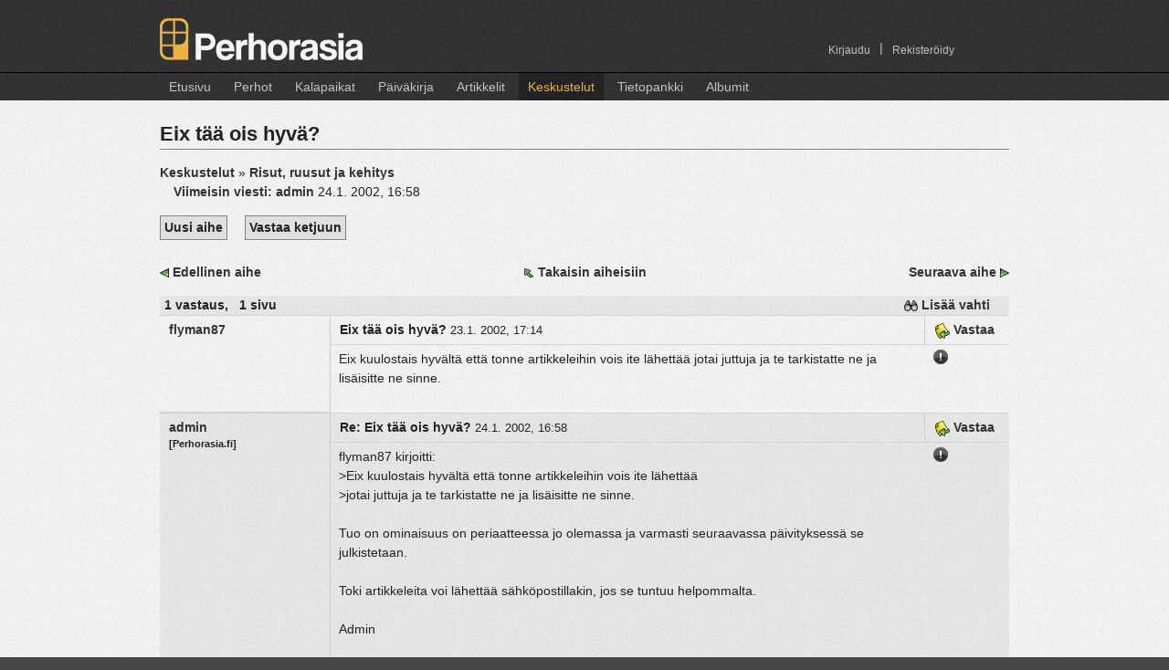

--- FILE ---
content_type: text/html;charset=UTF-8
request_url: https://perhorasia.fi/Forum/Thread.thtml?forumID=47&threadID=5572&threadStart=260
body_size: 4884
content:





	<!DOCTYPE HTML PUBLIC "-//W3C//DTD HTML 4.01 Transitional//EN" "http://www.w3.org/TR/html4/loose.dtd">
<html>
<head>
	<title>
		Keskustelut: Eix tää ois hyvä? -  Perhorasia
	</title>
        
	<link rel="stylesheet" type="text/css" media="all" href="/style/grid/reset.css">
	<link rel="stylesheet" type="text/css" media="all" href="/style/grid/960_2.css">
    <link rel="stylesheet" href="/style/magnific-popup.css">


    <link rel="stylesheet" href="/style/pr.css">
	
	<link rel="stylesheet" href="/style/lightbox.css" type="text/css" media="screen">

    <link type="text/css" href="/style/smoothness/jquery-ui-1.8.18.custom.css" rel="stylesheet" >

	<link rel="SHORTCUT ICON" href="/favicon.ico">
	<META http-equiv="Content-Type" content="text/html; charset=UTF-8">
	<META name="keywords" content="perhorasia perhoresepti perhokalastus perhosidonta perhonsidonta perho resepti kalastus taimen harjus lohi">
    <META name="description" content="Laaja kokoelma perhoreseptejä kuvien ja ohjeiden kera. Myös kalastuskertomuksia ja muuta tietoutta. Tervetuloa!">
	<meta property="fb:admins" content="702448394">

    <script type="text/javascript" src="/js/modernizr.custom.17098.js"></script>

	<script type="text/javascript" src="/js/jquery/jquery-1.7.2.min.js"></script>
    <script type="text/javascript" src="/js/jquery/jquery-ui-1.8.18.custom.min.js"></script>
    <script type="text/javascript" src="/js/jquery/jquery.ui.datepicker-fi.js"></script>
    <script type="text/javascript">
  		//jQuery.noConflict();
        (function(){
            if( document.cookie.indexOf('device_pixel_ratio') == -1
                    && 'devicePixelRatio' in window
                    && window.devicePixelRatio == 2 ){

                var date = new Date();
                date.setTime( date.getTime() + 365*24*60*60*1000 );

                document.cookie = 'device_pixel_ratio=' + window.devicePixelRatio + ';' +  ' expires=' + date.toUTCString() +'; path=/';
            }
        })();
	</script>

    <script type="text/javascript" src="/js/jquery/jquery.Jcrop.js"></script>
	<script type="text/javascript" src="/js/jquery/jquery.tools.min.js"></script>
	<script type="text/javascript" src="/js/jquery/jquery.boxy.js"></script>
	<script type="text/javascript" src="/js/jquery/jquery.cookie.js"></script>
    <script type="text/javascript" src="/js/jquery/jquery.flexbox.min.js"></script>
    <link type="text/css" rel="stylesheet" href="/style/jquery/jquery.flexbox.css">

    <script src="/js/jquery.magnific-popup.min.js"></script>


    <!--// plugin-specific resources //-->
	<script src='/js/jquery/jquery.MetaData.js' type="text/javascript" language="javascript"></script>

	<script src='/js/jquery/jquery.rating.js' type="text/javascript" language="javascript"></script>

	<link href='/style/jquery.rating.css' type="text/css" rel="stylesheet">
  <!--
	<script type="text/javascript" src="/js/prototype.js"></script>
	<script type="text/javascript" src="/js/scriptaculous.js?load=effects"></script>
      -->

		
	<link rel="stylesheet" href="/style/jquery/jquery.Jcrop.css" type="text/css">
	<link rel="stylesheet" href="/style/jquery/boxy.css" type="text/css">


	<script language="javascript" src="/js/pr_utils.js" type="text/javascript"></script>            

	<script language="javascript" src="/js/fat/fat.js" type="text/javascript"></script>            
	
	<script language="javascript" src="/js/aa/aa.js" type="text/javascript"></script>	
	 <!--
<script type="text/javascript" src="/js/lightbox.js"></script>
         -->
  <script type="text/javascript" src="/js/swfobject.js"></script>
  
	<script type="text/javascript">
        jQuery(document).ready(function() {

            jQuery('.popup-image').magnificPopup({
                type: 'image',
                titleSrc: 'title',
                tClose: 'Sulje',
            });

            jQuery('.popup-gallery-image').magnificPopup({
                type: 'image',
                titleSrc: 'title',
                tClose: 'Sulje',

                // other options
                gallery: {
                    // options for gallery
                    enabled: true,
                    tPrev: 'Edellinen (vasen nuolinäppäin)',
                    tNext: 'Seuraava (oikea nuolinäppäin)',
                    tCounter: '<span class="mfp-counter">%curr%&nbsp;/&nbsp;%total%</span>'

                }
            });
        });

		var showStatusMessage = true;
	
	ajaxAnywhere.showLoadingMessage = function() {
		if(!showStatusMessage) {
			return;  // Don't show
		}

		var div = document.getElementById("customStatusMessage");
		if(div == null) {
			div = document.getElementById("statusMessage");
		}


    	if (div != null) {
       		div.innerHTML = "&nbsp;Ladataan...";			
	   		div.style.visibility = "visible";
	   }
	   	    
	}
	
	ajaxAnywhere.hideLoadingMessage = function() {
	
		var div = document.getElementById("customStatusMessage");
		if(div == null) {
			div = document.getElementById("statusMessage");
		}

    	if (div != null) {
        	div.innerHTML = "&nbsp;";
        	div.style.visibility = "hidden";
		}

	}
	ajaxAnywhere.handlePrevousRequestAborted = function() {
    	// Nothing here
	}
	
	/**
	*   If an HTTP Error code returned during AJAX request, it will be processed
	* by this function. The default implementation is alert(code);
	* Override it if you need.
	*/
	ajaxAnywhere.handleHttpErrorCode = function(code) {
	    alert("Latauksessa tapahtui virhe. Virhe koodi:" + code+" \n\n. Jos tilanne toistuu, ole hyvä ja ilmoita siitä ylläpitäjille.");	    
	}

   


	</script>

</head>

<body   >

	
	
        
     


    

        

<script type="text/javascript">

    if(Modernizr.touch || navigator.userAgent.indexOf("IEMobile") > 0) {
        jQuery(function(){
            jQuery('.navigation li.TopMenuItem').click(
                function(event) {

                    if(jQuery(this).hasClass("currentMenu") || jQuery(this).hasClass("noSubMenu"))  {
                        return;
                    }

                    event.preventDefault();
                    var mySubMenu = jQuery(this).find('ul.SubMenu');

                    //Hide all submenus (if others are open)
                    jQuery(".navigation li ul.SubMenu:visible").hide();
                    jQuery(".navigation li.currentMenu").removeClass("currentMenu");

                    //Highlight the clicked item
                    jQuery(this).addClass("currentMenu");

                    mySubMenu.show();
                }
            );
        });
    }
    else {
        jQuery(function(){
            jQuery('.navigation li').hover(
                function() {
                    jQuery(this).find('ul.SubMenu');
                    jQuery(this).find('ul.SubMenu').show();
                },
                function() {  jQuery(this).find('ul.SubMenu').hide(); }
            );
        });
    }
</script>


<div id="header">
	<div class="container_12">

		<div class="grid_6">
            <div id="logo">
                <!-- <img src="/images/layout/prlogo.png" width="222" height="46" alt="Perhorasia"> -->
                <a class="no-bg-hover" href="/Index.thtml"><div id="logo-image"></div></a>
            </div>
        </div>
        <div class="grid_6">
            <div class="navigation" id="account-navigation">
               <ul>
                                          <li class="TopMenuItem  noSubMenu   right   ">
                           <a href="/CreateAccount.thtml">Rekisteröidy</a>
                                                  </li>

                                                  <li class="TopMenuItem right">
                               <span>|</span>
                           </li>
                                                                 <li class="TopMenuItem  noSubMenu   right  ">
                           <a href="/Login.thtml">Kirjaudu</a>
                                                  </li>

                                                         </ul>
            </div>
        </div><!-- end grid_6 -->
    </div><!-- end container_12 -->
    <div id="navigation-container" >
        <div class="container_12">

            <div class="grid_12">

            <div class="navigation">
                    <ul>
                                                    <li class="TopMenuItem   noSubMenu   ">
                                <a href="/Index.thtml">Etusivu</a>
                                                            </li>
                                                    <li class="TopMenuItem   hasSubMenu   ">
                                <a href="/Fly/Flies.thtml">Perhot</a>
                                                                    <ul class="SubMenu">
                                                                            <li>
                                            <a href="/Fly/Flies.thtml">Uusimmat perhot</a>
                                        </li>
                                                                            <li>
                                            <a href="/Fly/SearchFlies.thtml">Hae perhoja</a>
                                        </li>
                                                                            <li>
                                            <a href="/Fly/FlyTags.thtml">Perhotagit</a>
                                        </li>
                                                                            <li>
                                            <a href="/Fly/AddFly.thtml">Lisää uusi perho</a>
                                        </li>
                                                                        </ul>
                                                            </li>
                                                    <li class="TopMenuItem   hasSubMenu   ">
                                <a href="/Place/Places.thtml">Kalapaikat</a>
                                                                    <ul class="SubMenu">
                                                                            <li>
                                            <a href="/Place/Places.thtml">Karttanäkymä</a>
                                        </li>
                                                                            <li>
                                            <a href="/Place/AddPlace.thtml">Lisää uusi paikka</a>
                                        </li>
                                                                        </ul>
                                                            </li>
                                                    <li class="TopMenuItem   hasSubMenu   ">
                                <a href="/Diary/Diaries.thtml">Päiväkirja</a>
                                                                    <ul class="SubMenu">
                                                                            <li>
                                            <a href="/Diary/Diaries.thtml">Uusimmat merkinnät</a>
                                        </li>
                                                                            <li>
                                            <a href="/Diary/UserDiary.thtml">Oma Päiväkirja</a>
                                        </li>
                                                                            <li>
                                            <a href="/Diary/EditDiaryEntry.thtml">Lisää uusi merkintä</a>
                                        </li>
                                                                        </ul>
                                                            </li>
                                                    <li class="TopMenuItem   noSubMenu   ">
                                <a href="/Article/Articles.thtml">Artikkelit</a>
                                                            </li>
                                                    <li class="TopMenuItem  active   hasSubMenu   ">
                                <a href="/Forum/ForumIndex.thtml">Keskustelut</a>
                                                                    <ul class="SubMenu">
                                                                            <li>
                                            <a href="/Forum/ForumIndex.thtml">Keskusteluryhmät</a>
                                        </li>
                                                                            <li>
                                            <a href="/Forum/NewMessages.thtml">Uudet viestit</a>
                                        </li>
                                                                            <li>
                                            <a href="/Forum/ForumSearch.thtml">Haku</a>
                                        </li>
                                                                            <li>
                                            <a href="/Forum/Watches.thtml">Vahdit</a>
                                        </li>
                                                                        </ul>
                                                            </li>
                                                    <li class="TopMenuItem   hasSubMenu   ">
                                <a href="/Faq/Faq.thtml">Tietopankki</a>
                                                                    <ul class="SubMenu">
                                                                            <li>
                                            <a href="/Faq/Faq.thtml">Tietopankin etusivu</a>
                                        </li>
                                                                            <li>
                                            <a href="/Faq/RecentChanges.thtml">Uusimmat sivut</a>
                                        </li>
                                                                            <li>
                                            <a href="/Faq/EditPage.thtml">Lisää uusi sivu</a>
                                        </li>
                                                                        </ul>
                                                            </li>
                                                    <li class="TopMenuItem   hasSubMenu   ">
                                <a href="/Album/Albums.thtml">Albumit</a>
                                                                    <ul class="SubMenu">
                                                                            <li>
                                            <a href="/Album/Albums.thtml">Albumeiden etusivu</a>
                                        </li>
                                                                            <li>
                                            <a href="/Album/NewPictures.thtml">Uusimmat kuvat</a>
                                        </li>
                                                                            <li>
                                            <a href="/Album/Albums.thtml?own=true">Omat albumit</a>
                                        </li>
                                                                            <li>
                                            <a href="/Album/AddAlbum.thtml">Lisää uusi albumi</a>
                                        </li>
                                                                        </ul>
                                                            </li>
                                             </ul>
                </div>

            </div><!-- end grid_12 -->
        </div><!-- end container_12 -->
    </div><!-- end navigation-container -->
</div> <!-- end header -->

	
		
	<div id="statusMessage" class="statusMessage"></div>
			
				
<div style="display:inline;" id="aazone.errorMessage">
	<!-- @end of zone [errorMessage]@ --></div>

			
			
<div style="display:inline;" id="aazone.infoMessage">
	<!-- @end of zone [infoMessage]@ --></div>


<div id="MainArea">
<div  class="container_12">
     
    <div class="grid_12 ">
	

<h1>
     Eix tää ois hyvä?  </h1>
 <a title="Kaikki keskusteluryhmät" href="ForumIndex.thtml" class="sticky">Keskustelut</a> &raquo; 
 <a href="Forum.thtml?forumID=47&threadStart=0" title="Ryhmän aiheet" class="sticky">Risut, ruusut ja kehitys</a>


<p>
 
    
        
<a class="Indent" href="Thread.thtml?forumID=47&threadID=5572&messageID=199513#latest"
     title="Re%3A+Eix+t%C3%A4%C3%A4+ois+hyv%C3%A4%3F">
    Viimeisin viesti:    
    		  		            <b>admin</b>
			    		</a> 
    
               24.1. 2002, 16:58
     

<div>
    <a class="Button" title="Lisää uusi aihe tähän keskusteluryhmään" href="ForumPost.thtml?forumID=47">Uusi aihe</a>
    <a class="Button Indent"  title="Vastaa tähän viestiketjuun" href="ForumPost.thtml?reply=true&forumID=47&threadID=5572&messageID=199346">Vastaa ketjuun</a>

</div>


<div class="TopMargin">
    

<table cellpadding="0" cellspacing="2" border="0" width="100%" align="center">
<tr><td colspan="3"><img src="/images/blank.gif" width="1" height="5" border="0"></td></tr>
<tr>
    <td width="25%" nowrap style="text-align: left;">
    <a class="no-bg-hover" href="Thread.thtml?forumID=47&threadID=5573&threadStart=0" title="Swap"
     ><img src="/images/prev.gif" width="10" height="10" hspace="2" title="Swap" border="0"></a>
    <a href="Thread.thtml?forumID=47&threadID=5573&threadStart=0"
     title="Swap"
     >Edellinen aihe</a>
     
    </td>
    <td width="50%" style="text-align: center;">
        <a class="no-bg-hover" href="Forum.thtml?forumID=47&start=0"><img src="/images/back_to.gif" width="12" height="12" title="Takaisin aihelistaukseen" border="0"></a>
        <a href="Forum.thtml?forumID=47&start=0" title="Takaisin aihelistaukseen">Takaisin aiheisiin</a>
    </td>
    <td width="25%" nowrap style="text-align: right;">
    
    <a href="Thread.thtml?forumID=47&threadID=5562&threadStart=0"
     title="Artikkelit"
     >Seuraava aihe</a>
    <a class="no-bg-hover" href="Thread.thtml?forumID=47&threadID=5562&threadStart=0" title="Artikkelit"
     ><img src="/images/next.gif" width="10" height="10" hspace="2" title="Artikkelit" border="0"></a>
    </td>
</tr>
</table>


</div>



 <table class="MessageList">
<tr class="Header">
    <th><b>1</b>   vastaus,
    &nbsp;
        <b>1</b> sivu            &nbsp;

    
                  	      
 	</th>

 	<th class="Watch">

			<a href="Watches.thtml?add=true&forumID=47&threadID=5572" title="Lisää vahti tähän keskusteluun">
                 <img src="/images/watch.gif" width="15" height="12" alt="Aseta vahti" border="0">
                 Lisää vahti
		 </a>
	    </th>
</tr>


                        			       <tr class="odd row">
           <td colspan="2">
           <a name="199346"></a>

           
           
	
<table class="Message">
<tr class="MessageHeader">
        <td class="MessageAuthor" rowspan="2">
					        
		
		            <b><a class="message" href="/User.thtml?user=93" target="_top">flyman87</a></b>
		             		            
		                       
			
        </td>
        <td class="MessageTitle">

            <span class="MessageSubject">Eix tää ois hyvä?  </span>
            <span class="MessageDate">
             	23.1. 2002, 17:14
            </span>

        </td>

        <td class="MessageReply">
        	                                <a href="ForumPost.thtml?reply=true&amp;forumID=47&amp;threadID=5572&amp;messageID=199346" target="_top">
                    <img src="../images/reply.gif" width="17" height="17" alt="Vastaa tähän viestiin" border="0" />
                    Vastaa
                </a>
                	                </td>
    </tr>
    <tr class="MessageBody">
        <td>

			<div>
          	Eix kuulostais hyvältä että tonne artikkeleihin vois ite lähettää jotai juttuja ja te tarkistatte ne ja lisäisitte ne sinne.          
			</div>
			
          	<br>
          	          	          	          	          	
          					<div class="Attachments">
										
												
									</div>	
					
			
						
						
			           	
           				
			        </td>
        <td>
            <div>
                <a class="sticky" href="#" onclick='flagMessage(199346); return false;' title="Ilmoita asiaton viesti"><img border="0" src="/images/flag_message.png"></a>
            </div>
        </td>
    </tr>
</table>



        </td>
       </tr>
                        			       <tr class="even row">
           <td colspan="2">
           <a name="199513"></a>

                       <a name="latest"></a>
           
           
	
<table class="Message">
<tr class="MessageHeader">
        <td class="MessageAuthor" rowspan="2">
					        
		
		            <b><a class="message" href="/User.thtml?user=1" target="_top">admin</a></b>
		             		                    <br><small>[Perhorasia.fi]</small>
		             		            
		                       
			
        </td>
        <td class="MessageTitle">

            <span class="MessageSubject">Re: Eix tää ois hyvä?  </span>
            <span class="MessageDate">
             	24.1. 2002, 16:58
            </span>

        </td>

        <td class="MessageReply">
        	                                <a href="ForumPost.thtml?reply=true&amp;forumID=47&amp;threadID=5572&amp;messageID=199513" target="_top">
                    <img src="../images/reply.gif" width="17" height="17" alt="Vastaa tähän viestiin" border="0" />
                    Vastaa
                </a>
                	                </td>
    </tr>
    <tr class="MessageBody">
        <td>

			<div>
          	flyman87 kirjoitti:<br>&gt;Eix kuulostais hyvältä että tonne artikkeleihin vois ite lähettää<br>&gt;jotai juttuja ja te tarkistatte ne ja lisäisitte ne sinne.<br><br>Tuo on ominaisuus on periaatteessa jo olemassa ja varmasti seuraavassa päivityksessä se julkistetaan.<br><br>Toki artikkeleita voi lähettää sähköpostillakin, jos se tuntuu helpommalta. <br><br>Admin          
			</div>
			
          	<br>
          	          	          	          	          	
          					<div class="Attachments">
										
												
									</div>	
					
			
						
						
			           	
           				
			        </td>
        <td>
            <div>
                <a class="sticky" href="#" onclick='flagMessage(199513); return false;' title="Ilmoita asiaton viesti"><img border="0" src="/images/flag_message.png"></a>
            </div>
        </td>
    </tr>
</table>



        </td>
       </tr>
    
    <tr class="Header">
        <th><b>1</b>   vastaus,
            &nbsp;
                        <b>1</b> sivu            &nbsp;

            
                  	      
        </th>

        <th>

                            <a href="Watches.thtml?add=true&forumID=47&threadID=5572" title="Lisää vahti tähän keskusteluun">
                    <img src="/images/watch.gif" width="15" height="12" alt="Aseta vahti" border="0">
                    Lisää vahti
                </a>
                    </th>
    </tr>
</table>

 	

<table cellpadding="0" cellspacing="2" border="0" width="100%" align="center">
<tr><td colspan="3"><img src="/images/blank.gif" width="1" height="5" border="0"></td></tr>
<tr>
    <td width="25%" nowrap style="text-align: left;">
    <a class="no-bg-hover" href="Thread.thtml?forumID=47&threadID=5573&threadStart=0" title="Swap"
     ><img src="/images/prev.gif" width="10" height="10" hspace="2" title="Swap" border="0"></a>
    <a href="Thread.thtml?forumID=47&threadID=5573&threadStart=0"
     title="Swap"
     >Edellinen aihe</a>
     
    </td>
    <td width="50%" style="text-align: center;">
        <a class="no-bg-hover" href="Forum.thtml?forumID=47&start=0"><img src="/images/back_to.gif" width="12" height="12" title="Takaisin aihelistaukseen" border="0"></a>
        <a href="Forum.thtml?forumID=47&start=0" title="Takaisin aihelistaukseen">Takaisin aiheisiin</a>
    </td>
    <td width="25%" nowrap style="text-align: right;">
    
    <a href="Thread.thtml?forumID=47&threadID=5562&threadStart=0"
     title="Artikkelit"
     >Seuraava aihe</a>
    <a class="no-bg-hover" href="Thread.thtml?forumID=47&threadID=5562&threadStart=0" title="Artikkelit"
     ><img src="/images/next.gif" width="10" height="10" hspace="2" title="Artikkelit" border="0"></a>
    </td>
</tr>
</table>


 


</div>
<!-- end grid_12 or grid_8 -->
 
</div>
<!-- end container_12 -->
</div>
<!-- end MainArea -->
<div class="DoubleLiner"></div>

<div class="Footer">

<div class="container_12">

	<div id="footer" class="grid_12">
			<a class="footer" href="/Copyright.thtml">Copyright Perhorasia Ry.</a><br>
	        <a class="footer" HREF="mailto:webmaster@perhorasia.fi">Webmaster</A>	
	</div>
 	<!-- end grid_12 -->	
 </div>
</div> 

</body>
</html>








